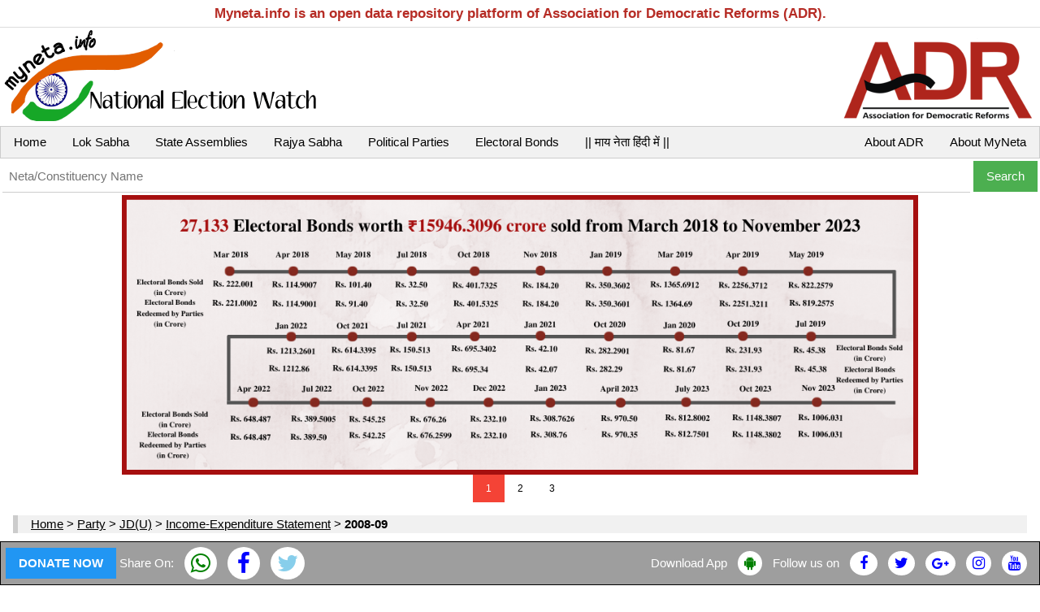

--- FILE ---
content_type: text/html; charset=UTF-8
request_url: https://myneta.info/party/index.php?action=itr&year=2009&id=14
body_size: 22149
content:
        <!DOCTYPE HTML>
        <head>
        <script async src="https://www.googletagmanager.com/gtag/js?id=AW-1014965724"></script>
        <script>
        window.dataLayer = window.dataLayer || [];
        function gtag(){dataLayer.push(arguments);}
        gtag('js', new Date());

        gtag('config', 'AW-1014965724');
        </script>
        <title>Janata Dal (United) (JD(U)) : Financial Information (Assets,Liabilities,Income & Expenditure) in Financial year-2008-09</title>	    
        <meta http-equiv="Content-Type" content="text/html; charset=utf-8">		
        <meta name="viewport" content="width=device-width, initial-scale=1.0">
        <link rel="stylesheet" href="https://cdnjs.cloudflare.com/ajax/libs/font-awesome/4.7.0/css/font-awesome.min.css">
        <link href="/../lib/css/w3.css?r=2" rel="stylesheet" />
        <link href="/../lib/css/style.css?r=2" rel="stylesheet" />	
        <link href="/../lib/css/modal.css?r=2" rel="stylesheet" />
        <script src="https://ajax.googleapis.com/ajax/libs/jquery/3.5.1/jquery.min.js"></script>     
        </head>
		<body>		
		<!--top Content-->
		
		<div>
		    <div style='text-align:center; padding:4px; border-bottom: 1px solid #dcdcdc; color:#b62c25; font-size:17px;'><b> Myneta.info is an open data repository platform of Association for Democratic Reforms (ADR). </b></div>
			<table border=0 width=100%>
	        <tr>
	        <td><a href="/"><img src="/lib/img/myneta-logo.png" title="MyNeta Logo" alt="Myneta Logo"></a></td>	 
	        <td align=right><a rel="nofollow" href="https://adrindia.org"><img src="/lib/img/adr-logo.png" title="ADR Logo" alt="Myneta Logo"></a></td>   
	        </tr> 
	        </table>
		    
		    <div class='w3-bar w3-border w3-light-gray'>  
             		        
        <a class='w3-bar-item w3-button' href='/'>Home</a></li>       
        <a class='w3-bar-item w3-button' href='https://myneta.info/#ls' title='Lok Sabha'>Lok Sabha</a>
        <a class='w3-bar-item w3-button w3-hide-small' href='https://myneta.info/#sa' title='State Assemblies'> State Assemblies </a>
        <a class='w3-bar-item w3-button w3-hide-small' href='https://myneta.info/#rs'  title='Rajya Sabha' >Rajya Sabha</a>
        <a class='w3-bar-item w3-button w3-hide-small' href='https://myneta.info/party'  title='Political Parties' >Political Parties </a>
        <a class='w3-bar-item w3-button w3-hide-small' href='https://myneta.info/electoral_bonds'  title='Electoral Bonds' > Electoral Bonds </a>
        <a class='w3-bar-item w3-button w3-hide-small' href=https://translate.google.co.in/translate?prev=hp&hl=en&js=y&u=myneta.info&sl=en&tl=hi&history_state0= style='text-decoration: none'> || माय नेता हिंदी में  ||  </a>                       
        <a class='w3-bar-item w3-button w3-hide-small w3-right' rel='nofollow' target=_blank href='https://adrindia.org/content/about-myneta'> About MyNeta </a>
        <a class='w3-bar-item w3-button w3-hide-small w3-right' rel='nofollow' target=_blank href='https://adrindia.org/about-adr/who-we-are'> About ADR </a>
          
             <a href='javascript:void(0)' class='w3-bar-item w3-button w3-right w3-hide-large w3-hide-medium' onclick='bar_menu()'>&#9776;</a>
             </div>
             
             <div id='ham' class='w3-bar-block w3-hide w3-hide-large w3-hide-medium'>
             
   		<a class='w3-bar-item w3-button' href='https://myneta.info/#sa'  title='State Assemblies' > State Assemblies </a>
   		<a class='w3-bar-item w3-button' href='https://myneta.info/#rs'  title='Rajya Sabha' >Rajya Sabha</a>
        <a class='w3-bar-item w3-button' href='https://myneta.info/party'  title='Political Parties' >Political Parties </a>       
        
            </div>	
                                    
            <form action="/search_myneta.php" method="get">
		    <table border=0 width=100%>
		    <tr>
		    <td><input class="w3-bar-item w3-input" type="text" name="q" placeholder="Neta/Constituency Name" style='width:100%'></td>
		    <td width=5%><input class="w3-bar-item w3-button w3-green" type="submit" value="Search"></td>
		    </tr>
		    </table>
		    </form>	
		</div>
		
		<!--Main Content-->
		<div class="w3-container">		
		    <div class="w3-content w3-display-container w3-hide-small">
		        <img class='slides' src='https://myneta.info/party/lib/img/banners/1.png' /><img class='slides' src='https://myneta.info/party/lib/img/banners/2.png' /><img class='slides' src='https://myneta.info/party/lib/img/banners/3.png' />		        
		        <div class="w3-center" style="width:100%">   <span class='w3-button slider w3-small' onclick='currentDiv(1)'> 1 </span><span class='w3-button slider w3-small' onclick='currentDiv(2)'> 2 </span><span class='w3-button slider w3-small' onclick='currentDiv(3)'> 3 </span> </div>   
		    </div>
		
		    <div class='w3-panel w3-leftbar w3-light-grey'> <a href=https://myneta.info>Home</a> > <a href=https://myneta.info/party>Party</a> > <a href=https://myneta.info/party/index.php?action=summary&id=14>JD(U)</a> > <a href=https://myneta.info/party/index.php?action=summary&id=14&show=itr>Income-Expenditure Statement</a> > <b>2008-09</b> </div><hr>		
		    
		<div class='w3-panel w3-leftbar w3-sand'><h3> Income-Expenditure Statement Financial Year : 2008-09</h3></div>
				<div class='w3-row w3-leftbar'>
        <div class='w3-quarter'>
          <img src='lib/img/party/14.png' alt=' symbol' width=150 height=150> 
        </div>
        <div class=' w3-threequarter'>
          
		<div class='w3-panel'>
		<h3> Janata Dal (United) (JD(U))</h3>
		<h4 style='margin-bottom: 5px;'>Financial Year : 2008-09</h4>
		<b>Type :</b> State Party<br>
		<b>State in which Registered:</b> New Delhi<br>
		<b>Address :</b> 7, Jantar Mantar Road, New Delhi-110001.
		</div>
          		<ul>
		
		<li><b><a href='/party/index.php?action=summary&id=14&show=donation'>Donation Information</a></b></li>
		<li><img src="https://myneta.info/lib/img/printer.png")" alt="Print"><b><a href=/party/index.php?action=itr&id=14&year=2009&printer=true target=_BLANK>Print this page</a></b></a> </li>
		</ul>
        </div>
        </div>
        
					
		
		<div class='w3-bar w3-light-grey'>
		    <div class='w3-dropdown-click w3-mobile'>		    
            <button class='w3-button dropbtnJS' onclick="handle_dropdown('itr', '1')"> Income-Expenditure Statement of other Years <i class='fa fa-caret-down'></i></button>
              <div id=itr_1 class='w3-dropdown-content w3-bar-block w3-card-4'>
                <a href='/party/index.php?action=itr&year=2024&id=14' class='w3-bar-item w3-button w3-small w3-padding-small'>2023-24</a><a href='/party/index.php?action=itr&year=2023&id=14' class='w3-bar-item w3-button w3-small w3-padding-small'>2022-23</a><a href='/party/index.php?action=itr&year=2022&id=14' class='w3-bar-item w3-button w3-small w3-padding-small'>2021-22</a><a href='/party/index.php?action=itr&year=2021&id=14' class='w3-bar-item w3-button w3-small w3-padding-small'>2020-21</a><a href='/party/index.php?action=itr&year=2020&id=14' class='w3-bar-item w3-button w3-small w3-padding-small'>2019-20</a><a href='/party/index.php?action=itr&year=2019&id=14' class='w3-bar-item w3-button w3-small w3-padding-small'>2018-19</a><a href='/party/index.php?action=itr&year=2018&id=14' class='w3-bar-item w3-button w3-small w3-padding-small'>2017-18</a><a href='/party/index.php?action=itr&year=2017&id=14' class='w3-bar-item w3-button w3-small w3-padding-small'>2016-17</a><a href='/party/index.php?action=itr&year=2016&id=14' class='w3-bar-item w3-button w3-small w3-padding-small'>2015-16</a><a href='/party/index.php?action=itr&year=2015&id=14' class='w3-bar-item w3-button w3-small w3-padding-small'>2014-15</a><a href='/party/index.php?action=itr&year=2014&id=14' class='w3-bar-item w3-button w3-small w3-padding-small'>2013-14</a><a href='/party/index.php?action=itr&year=2013&id=14' class='w3-bar-item w3-button w3-small w3-padding-small'>2012-13</a><a href='/party/index.php?action=itr&year=2012&id=14' class='w3-bar-item w3-button w3-small w3-padding-small'>2011-12</a><a href='/party/index.php?action=itr&year=2011&id=14' class='w3-bar-item w3-button w3-small w3-padding-small'>2010-11</a><a href='/party/index.php?action=itr&year=2010&id=14' class='w3-bar-item w3-button w3-small w3-padding-small'>2009-10</a><a href='/party/index.php?action=itr&year=2008&id=14' class='w3-bar-item w3-button w3-small w3-padding-small'>2007-08</a><a href='/party/index.php?action=itr&year=2007&id=14' class='w3-bar-item w3-button w3-small w3-padding-small'>2006-07</a><a href='/party/index.php?action=itr&year=2006&id=14' class='w3-bar-item w3-button w3-small w3-padding-small'>2005-06</a><a href='/party/index.php?action=itr&year=2005&id=14' class='w3-bar-item w3-button w3-small w3-padding-small'>2004-05</a><a href='/party/index.php?action=itr&year=2004&id=14' class='w3-bar-item w3-button w3-small w3-padding-small'>2003-04</a><a href='/party/index.php?action=itr&year=2003&id=14' class='w3-bar-item w3-button w3-small w3-padding-small'>2002-03</a><a href='/party/index.php?action=itr&year=2002&id=14' class='w3-bar-item w3-button w3-small w3-padding-small'>2001-02</a>
              </div>        
		    </div>
		    <a class='w3-bar-item w3-button w3-mobile' href='/party/index.php?action=summary&id=14&show=itr'> All Years Summary </a>			    
		</div>
		
		<div class='w3-panel w3-leftbar w3-sand'><h3> Balance Sheet</h3></div>
		<div class='w3-row'>
		    <div class='w3-half' style='w3-border-bottom;'> 		<table class='w3-table w3-bordered'>		
		<tr><th colspan=2 style='background: #f3f3f3;'>Assets</th></tr>		
		<tr><td width=50%>Fixed Assets</td><td>Rs. 32.61 Lacs</td></tr><tr><td width=50%>Cash in Hand</td><td>Rs. 2.02 Lacs</td></tr><tr><td width=50%>Balance with Bank</td><td>Rs. 768.98 Lacs</td></tr><tr><td width=50%>Loan and Advance</td><td>Rs. 51.97 Lacs</td></tr> <tr> <td><b>Total Assets </b><td><i>Rs. 855.59<small> Lacs</small></i></b></td> </tr>
		</table> </div>
		    <div class='w3-half'> 		<table class='w3-table w3-bordered'>		
		<tr><th colspan=2 style='background: #f3f3f3;'>Liabilities</th></tr>		
		<tr><td width=50%>General Fund</td><td>Rs. 855.07 Lacs</td></tr><tr><td width=50%>TDS Payables</td><td>Rs. 0.51 Lacs</td></tr> <tr> <td><b>Total Liabilities </b><td><i>Rs. 855.59<small> Lacs</small></i></b></td> </tr>
		</table> </div>
	    </div>
	    <br>
	    <div class='w3-row'>
		    <div class='w3-half' style='w3-border-bottom;'> 		<table class='w3-table w3-bordered'>		
		<tr><th colspan=2 style='background: #f3f3f3;'>Income</th></tr>		
		<tr><td width=50%>Receipts from contribution Coupon sales & Membership fees</td><td>Rs. 925.74 Lacs</td></tr><tr><td width=50%>Sale of Publications</td><td>Rs. 0.01 Lacs</td></tr><tr><td width=50%>By Other Income</td><td>0</td></tr><tr><td width=50%>Interest from Bank</td><td>Rs. 5.71 Lacs</td></tr><tr><td width=50%>Interest in IT Refund</td><td>0</td></tr><tr><td width=50%>By Excess of Expenditure over income transferred to Balance sheet</td><td>0</td></tr> <tr> <td><b>Total Income </b><td><i>Rs. 931.47<small> Lacs</small></i></b></td> </tr>
		</table> </div>
		    <div class='w3-half'> 		<table class='w3-table w3-bordered'>		
		<tr><th colspan=2 style='background: #f3f3f3;'>Expenditure</th></tr>		
		<tr><td width=50%>Advertisement</td><td>Rs. 0.25 Lacs</td></tr><tr><td width=50%>Establishment Expenses</td><td>Rs. 12.13 Lacs</td></tr><tr><td width=50%>Meeting Expenses</td><td>Rs. 30.81 Lacs</td></tr><tr><td width=50%>Bank Charges</td><td>Rs. 0.27 Lacs</td></tr><tr><td width=50%>Travelling Exps.</td><td>Rs. 6.20 Lacs</td></tr><tr><td width=50%>Printing & Stationery</td><td>Rs. 4.16 Lacs</td></tr><tr><td width=50%>Water & Electricity</td><td>Rs. 2.08 Lacs</td></tr><tr><td width=50%>Election Material</td><td>Rs. 0.15 Lacs</td></tr><tr><td width=50%>Books , Newspapers & Periodicals</td><td>Rs. 0.26 Lacs</td></tr><tr><td width=50%>Audit Fees</td><td>Rs. 0.22 Lacs</td></tr><tr><td width=50%>Repair & Maintenance</td><td>Rs. 0.42 Lacs</td></tr><tr><td width=50%>Dist. Office Maintenance Exps.</td><td>Rs. 1.31 Lacs</td></tr><tr><td width=50%>Office & Other Misc. Expenses</td><td>Rs. 4.03 Lacs</td></tr><tr><td width=50%>Contribution to candidates/ Donation</td><td>Rs. 118.00 Lacs</td></tr><tr><td width=50%>Helicopter Hiring Charges</td><td>Rs. 22.92 Lacs</td></tr><tr><td width=50%>Rent, Rates & Taxes</td><td>Rs. 1.24 Lacs</td></tr><tr><td width=50%>Insurance Expenses</td><td>0</td></tr><tr><td width=50%>Depreciation</td><td>Rs. 4.83 Lacs</td></tr><tr><td width=50%>Telephone , Postage & Telegrams</td><td>Rs. 1.87 Lacs</td></tr><tr><td width=50%>Conveyance</td><td>Rs. 0.16 Lacs</td></tr><tr><td width=50%>Workers welfare</td><td>Rs. 6.46 Lacs</td></tr><tr><td width=50%>Staff Welfare</td><td>Rs. 0.03 Lacs</td></tr><tr><td width=50%>Legal & Professional Expenses</td><td>0</td></tr><tr><td width=50%>To Vehicle Running Expenses</td><td>0</td></tr><tr><td width=50%>Publicity Expenses</td><td>0</td></tr><tr><td width=50%>To Sundry Assets written off</td><td>0</td></tr><tr><td width=50%>To Sundry Balances Written Off</td><td>0</td></tr><tr><td width=50%>Rally Expenses</td><td>0</td></tr><tr><td width=50%>Free Subscription</td><td>0</td></tr><tr><td width=50%>Interest Paid</td><td>0</td></tr><tr><td width=50%>General Expenses</td><td>0</td></tr><tr><td width=50%>Excess of  Income over Exp.</td><td>Rs. 713.56 Lacs</td></tr> <tr> <td><b>Total Expenditures </b><td><i>Rs. 931.47<small> Lacs</small></i></b></td> </tr>
		</table> </div>
	    </div>
	    							    

	        <script src="https://myneta.info/lib/js/hs.js.php"></script>	 
	   </div>

        <!--    FIXED DIV -->
        <div class='w3-gray' style='position:fixed; bottom:0; width:100%; border: 1px solid; text-align:center'>
        <table align=center width=100%>
        <tr>
        <td>
            <table>
            <tr>            
            <td>
            <button id=donate_now class="w3-button w3-blue"><b> DONATE NOW </b></button>    
            <div id='myModal' class='modal'>
                <div class='modal-content'>
                <span class='close_2'>&times;</span>
                    <div>            
                    <iframe src="https://www.adrindia.org/razorpay/checkout_order.php" width="100%" height="600px" style="border:none;"></iframe>
                    </div>
                </div>
            </div>
            <script> 
            donate_now.onclick = function()
            {  
                 
        var modal_2 = document.getElementById('myModal');
        var span_2  = document.getElementsByClassName('close_2')[0];

        modal_2.style.display = 'block'; // show modal
          
        // When the user clicks on <span> (x), close the modal
        span_2.onclick = function()
        {
            modal_2.style.display = 'none';           
        }   
        
            }  
            </script>
            </td>                   
            <td class='w3-hide-small' style='padding-right:10px; color:#ffffff'> Share On: </td>
            <td style='padding-right:10px;'><a rel="nofollow" target=_blank href="https://api.whatsapp.com/send?text=https%3A%2F%2Fmyneta.info%2Fpunjab2022%2Findex.php%3Faction%3Dshow_constituencies%26state_id%3D19"><span class='w3-badge w3-white'><i class="fa fa-whatsapp" style='color:green;font-size:28px; padding-top:6px; padding-bottom:6px;'></i></a></span></td>
            <td style='padding-right:10px;'><a rel="nofollow" target=_blank href=https://www.facebook.com/sharer/sharer.php?u=https%3A%2F%2Fmyneta.info%2Fpunjab2022%2Findex.php%3Faction%3Dshow_constituencies%26state_id%3D19 target=_blank><span class='w3-badge w3-white'><i class="fa fa-facebook-f" style="color:blue;font-size:28px; padding-top:6px; padding-bottom:6px; padding-left:4px; padding-right:4px;"></a></span></td>
            <td style='padding-right:10px;'><a rel="nofollow" target=_blank href=https://twitter.com/share?url=https%3A%2F%2Fmyneta.info%2Fpunjab2022%2Findex.php%3Faction%3Dshow_constituencies%26state_id%3D19><span class='w3-badge w3-white'><i class="fa fa-twitter" style="color:skyblue;font-size:28px; padding-top:6px; padding-bottom:6px;"></a></span></td>    
            </tr>
            </table>
        </td>
        <td align=right class='w3-hide-small'>
            <table>
            <tr>
            <td style='padding-right:10px; color:#ffffff;'><a rel="nofollow" target=_blank href=https://play.google.com/store/apps/details?id=com.webrosoft.myneta1&pcampaignid=pcampaignidMKT-Other-global-all-co-prtnr-py-PartBadge-Mar2515-1 style='text-decoration:none;'> Download App </a></td>
            <td style='padding-right:10px;'><a rel="nofollow" target=_blank href=https://play.google.com/store/apps/details?id=com.webrosoft.myneta1&pcampaignid=pcampaignidMKT-Other-global-all-co-prtnr-py-PartBadge-Mar2515-1><span class='w3-badge w3-white'><i class="fa fa-android" style="color:green; font-size:18px; padding-top:6px; padding-bottom:6px;"></a></span></td>
            <td style='padding-right:10px; color:#ffffff'> Follow us on </td>
            <td style='padding-right:10px;'><a rel="nofollow" target=_blank href=https://www.facebook.com/adrindia.org/><span class='w3-badge w3-white'><i class="fa fa-facebook-f" style="color:blue; font-size:18px; padding-top:6px; padding-bottom:6px; padding-left:4px; padding-right:4px;"></a></span></td>
            <td style='padding-right:10px;'><a rel="nofollow" target=_blank href=https://twitter.com/adrspeaks><span class='w3-badge w3-white' ><i class="fa fa-twitter"    style="color:blue; font-size:18px; padding-top:6px; padding-bottom:6px;"></a></span></td>
            <td style='padding-right:10px;'><a rel="nofollow" target=_blank href=https://groups.google.com/g/national-election-watch?hl=en&pli=1><span class='w3-badge w3-white'><i class="fa fa-google-plus" style="color:blue; font-size:16px; padding-top:7px;padding-bottom:7px;"></a></span></td>
            <td style='padding-right:10px;'><a rel="nofollow" target=_blank href=https://www.instagram.com/adrspeaks/><span class='w3-badge w3-white'><i class="fa fa-instagram" style="color:blue; font-size:18px; padding-top:6px;padding-bottom:6px;"></a></span></td>
            <td style='padding-right:10px;'><a rel="nofollow" target=_blank href=https://www.youtube.com/user/adrspeaks><span class='w3-badge w3-white'><i class="fa fa-youtube" style="color:blue; font-size:18px; padding-top:6px;padding-bottom:6px;"></a></span></td>
            </tr>
            </table>
        </tr>
        </table>
        </div>
        
        
	    <div class='w3-panel w3-dark-gray'>  
	        <br>      
            <div class='w3-small' style='text-align: justify; text-justify: inter-word;'>
            <b> Disclaimer: </b> All information on this website has been taken by ADR from the website of the Election Commission of India (https://affidavitarchive.nic.in/) and all the information is available in public domain. ADR does not add or subtract any information, unless the EC changes the data. In particular, no unverified information from any other source is used. While all efforts have been made by ADR to ensure that the information is in keeping with what is available in the ECI website, in case of discrepancy between information provided by ADR through this report, anyone and that given in the ECI website, the information available on the ECI website should be treated as correct and Association for Democratic Reforms and their volunteers are not responsible or liable for any direct, indirect special, or consequential damages, claims, demands, losses of any kind whatsoever, made, claimed, incurred or suffered by any party arising under or relating to the usage of data provided by ADR through this report. It is to be noted that ADR undertakes great care and adopts utmost due diligence in analysing and dissemination of the background information of the candidates furnished by them at the time of elections from the duly self-sworn affidavits submitted with the Election Commission of India. Such information is only aimed at highlighting the growing criminality in politics, increased misuse of money in elections so as to facilitate a system of transparency, accountability and good governance and to enable voters to form an informed choice. Therefore, it is expected that anyone using this report shall undertake due care and utmost precaution while using the data provided by ADR. ADR is not responsible for any mishandling, discrepancy, inability to understand, misinterpretation or manipulation, distortion of the data in such a way so as to benefit or target a particular political party or politician or candidate. 
            </div>
            
            <div>
            <p>
            <a rel="nofollow" target=_blank class='w3-button w3-blue w3-border w3-border-dark-gray w3-mobile w3-small' href='https://adrindia.org/content/about-myneta'> About MyNeta </a>
            <a rel="nofollow" target=_blank class='w3-button w3-blue w3-border w3-border-dark-gray w3-mobile w3-small' href='https://adrindia.org/about-adr/who-we-are'> About ADR </a>
            <a rel="nofollow" target=_blank class='w3-button w3-blue w3-border w3-border-dark-gray w3-mobile w3-small' href='https://adrindia.org/about-adr/state-coordinators'> State Coordinators </a>
            <a rel="nofollow" target=_blank class='w3-button w3-blue w3-border w3-border-dark-gray w3-mobile w3-small' href=https://adrindia.org/contact-us> Contact </a>
            <a rel="nofollow" target=_blank class='w3-button w3-blue w3-border w3-border-dark-gray w3-mobile w3-small' href=https://adrindia.org/content/myneta-terms-use> Terms of Use </a>
            <a rel="nofollow" target=_blank class='w3-button w3-blue w3-border w3-border-dark-gray w3-mobile w3-small' href=https://adrindia.org/content/faqs> FAQs </a>
            </div>          
            
        <br><br><br><br><br>
        </div>         
		</body>
	</html>